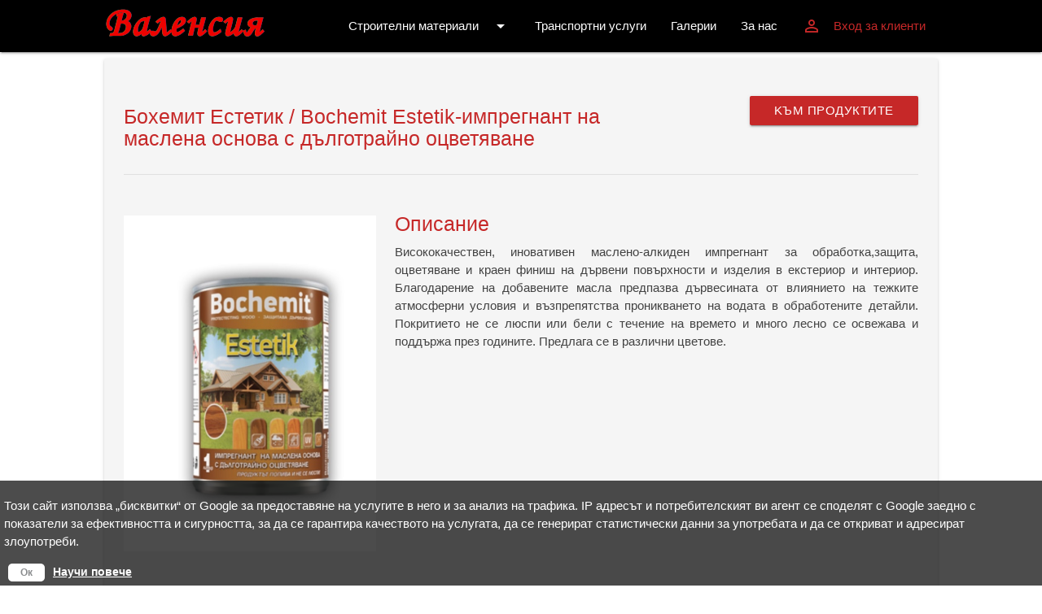

--- FILE ---
content_type: text/html; charset=utf-8
request_url: https://valensia.bg/Items/Details/1097
body_size: 13196
content:
<!DOCTYPE html>
<html>
<head>
    <meta charset="utf-8" />
    <meta name="viewport" content="width=device-width, initial-scale=1.0">
    <meta name="keywords" content="строителни материали, строителни материали Варна, строителна борса, строителни борси, борса за строителни материали, борси за строителни материали, склад за строителни материали, търговия строителни материали, керемиди Креатон, керемиди CREATON, строителни смеси, тухли, керемиди, топлоизолация, хидроизолация, лепило за плочки, шпакловки, мазилки, гипсокартон, стиропор, фибран, минерална вата, каменна вата, инструменти, крепежи, Варна" />
    <meta name="description" content="Валенсия - строителната борса на град Варна, строителни материали Варна" />
    <meta property="og:locale" content="bg_BG" />
    <meta property="og:type" content="website" />
    <meta property="og:title" content="Строителна борса Валенсия ­ правилният строителен партньор" />
    <meta property="og:description" content="Едно обаждане на 052 500 618 или 0893 327 777 може да ви спести месеци строително­монтажна и довършителна работа. Доверете се на Строителна борса валенсия!" />
    <meta property="og:url" content="http://valensia.bg/" />
    <meta property="og:site_name" content="Валенсия - строителна борса" />

    <script>
        (function (i, s, o, g, r, a, m) {
            i['GoogleAnalyticsObject'] = r; i[r] = i[r] || function () {
                (i[r].q = i[r].q || []).push(arguments)
            }, i[r].l = 1 * new Date(); a = s.createElement(o),
            m = s.getElementsByTagName(o)[0]; a.async = 1; a.src = g; m.parentNode.insertBefore(a, m)
        })(window, document, 'script', 'https://www.google-analytics.com/analytics.js', 'ga');

        ga('create', 'UA-102782132-1', 'auto');
        ga('send', 'pageview');

    </script>

    <link rel="canonical" href="http://valensia.bg/" />
    
    <title>Строителна борса Валенсия - Бохемит Естетик / Bochemit Estetik-импрегнант на маслена основа с дълготрайно оцветяване</title>


    <link href="/Content/css?v=mPmByG2CU1YptTnPmUOqaH0UOOSaTdBbhmOGBwOrtNI1" rel="stylesheet"/>

    <link href="/Content/filtering?v=Xn-64aafrsRU3a8ScHUOGvkAwFwZmthjhucJUSRCAlA1" rel="stylesheet"/>

    <link href="/Content/lightGalleryCss?v=fo4ZuZjAU1T44wfjXKHiTFSI_WEPE0MVoJygq9LlzZY1" rel="stylesheet"/>

    <link href="/Content/cookieNotificationStyle?v=sqQYJ0spEL-ihT5y6FbSBV6RVc9di4hkKyrFHnjxjjE1" rel="stylesheet"/>

    <script src="/bundles/modernizr?v=wBEWDufH_8Md-Pbioxomt90vm6tJN2Pyy9u9zHtWsPo1"></script>

    <script src="/bundles/jquery?v=FVs3ACwOLIVInrAl5sdzR2jrCDmVOWFbZMY6g6Q0ulE1"></script>

    <script src="/bundles/materialize?v=oRcqMOMuOjm9-wJcyymHLJOjSZiqgEE0DzPQQszRbmw1"></script>

    <script src="/bundles/cookieNotificationScript?v=J4ar3uBPqwQk2xdvlDei-0Nh3eyMYfdO_yRRzt6KnJE1"></script>


    
</head>
<body>
    <header>
        <div class="navbar">
            <ul id="categories-dropdown" class="dropdown-content">
                            <li class="center"><a class="grey-text text-darken-1 text-center" href="/Items/All/1">Инертни Материали</a></li>
                            <li class="divider"></li>
                            <li class="center"><a class="grey-text text-darken-1 text-center" href="/Items/All/2">Груб Строеж</a></li>
                            <li class="divider"></li>
                            <li class="center"><a class="grey-text text-darken-1 text-center" href="/Items/All/3">Довършителни работи</a></li>
                            <li class="divider"></li>
                            <li class="center"><a class="grey-text text-darken-1 text-center" href="/Items/All/4">Други</a></li>
                            <li class="divider"></li>
            </ul>


            <nav class="black grey-text text-darken-3">
                <div class="container">
                    <div class="nav-wrapper">
                        <a class="brand-logo" href='/'><img src="/Media/valensia/Valensia-logo.png" /></a>
                        <ul id="nav-mobile" class="right hide-on-med-and-down" >
                            <li><a class="dropdown-button white-text text-darken-3" href="#" data-activates="categories-dropdown">Строителни материали<i class="material-icons right">arrow_drop_down</i></a></li>
                            <li><a class="white-text text-darken-3" href="/Items/All/5">Транспортни услуги</a></li>
                            <li><a class="white-text text-darken-3" href="/Galleries/All">Галерии</a></li>
                            <li><a class="white-text text-darken-3" href="/AboutUs">За нас</a></li>
                                <li><a href="/Customers/Dashboard" class="red-text text-darken-3"><i class="material-icons left">perm_identity</i>Вход за клиенти</a></li>


                        </ul>
                        
                    </div>
                </div>
            </nav>
        </div>
    </header>
    <main>
        <div class="has-container">
            

<script>
    window.sessionStorage.setItem('currentSubCatId', 20);
</script>

<script type="application/ld+json">
    {"@context":"http://schema.org","@type":"Product","description":"Висококачествен, иновативен маслено-алкиден импрегнант за обработка,защита, оцветяване и краен финиш на дървени повърхности и изделия в екстериор и интериор. Благодарение на добавените масла предпазва дървесината от влиянието на тежките атмосферни  условия и възпрепятства проникването на водата в обработените детайли. Покритието не се люспи или бели с течение на времето и много лесно се освежава и поддържа през годините. Предлага се в различни цветове.","name":"Бохемит Естетик / Bochemit Estetik-импрегнант на маслена основа с дълготрайно оцветяване","url":"http://valensia.bg/Items/Details/1097","image":"http://valensia.bg/Media/Products/7d73ae2d-b0c3-41d1-80c3-36521997daf9.jpg"}
</script>

<div class="container">
    <div class="card-panel grey lighten-4">
        <br />
        <div class="row">
            <div class="col m8">
                <h5>Бохемит Естетик / Bochemit Estetik-импрегнант на маслена основа с дълготрайно оцветяване</h5>
            </div>
            <div class="col m4 right-align">
                <a href='/Items/All/4' class="waves-effect red darken-3 btn">Kъм продуктите</a>
            </div>
        </div>
        <div class="row">
            <div class="col m12">
                <div class="divider"></div>
            </div>
        </div>
        <div class="row">
            <div class="input-field col m4 s12">
                <div class="row">
                    <div class="input-field col m12 s12">
                            <img class="materialboxed responsive-img" id="titleImage" src="/Media/Products/7d73ae2d-b0c3-41d1-80c3-36521997daf9.jpg" alt="Бохемит Естетик / Bochemit Estetik-импрегнант на маслена основа с дълготрайно оцветяване">
                    </div>
                </div>
                <div class="row">
                    <div class="input-field col m12 s12">
                    </div>
                </div>
                <div class="row">
                    <div class="input-field col m12 s12">
                    </div>
                </div>
            </div>
            <div class="input-field col m8 s12">
                <div class="row">
                    <div class="col m12 s12" id="descriptionContainer">
                        <h5 class="red-text text-darken-3">Описание</h5>
                        Висококачествен, иновативен маслено-алкиден импрегнант за обработка,защита, оцветяване и краен финиш на дървени повърхности и изделия в екстериор и интериор. Благодарение на добавените масла предпазва дървесината от влиянието на тежките атмосферни  условия и възпрепятства проникването на водата в обработените детайли. Покритието не се люспи или бели с течение на времето и много лесно се освежава и поддържа през годините. Предлага се в различни цветове.
                    </div>
                </div>
                <div class="row">
                    <div class="col m12 s12">
                    </div>
                </div>
                <div class="row">
                    <div class="col m12 s12">
                    </div>
                </div>
            </div>
        </div>
    </div>
</div>
<script>
    $(document).ready(function(){
        $('#categories-dropdown > li > a').on('click', function(){
            window.sessionStorage.removeItem('currentSubCatId');
        })
    })
</script>
            <div id="cookie-notification" style="display:none;">
                <div class="wrapper">
                    <div class="cookie-text">
                        <div class="text">
                            <p>Този сайт използва „бисквитки“ от Google за предоставяне на услугите в него и за анализ на трафика. IP адресът и потребителският ви агент се споделят с Google заедно с показатели за ефективността и сигурността, за да се гарантира качеството на услугата, да се генерират статистически данни за употребата и да се откриват и адресират злоупотреби.</p>
                            <div>
                                <a class="agree-btn" href="javascript:;" title="">Ок</a><a class="read-more-btn" href="https://policies.google.com/technologies/cookies?hl=bg" title="" target="_blank">Научи повече</a>
                            </div>
                        </div>
                    </div>
                </div>
            </div>
        </div>
    </main>
    <footer class="page-footer grey lighten-3">
        <div class="center">
            <div class="divider"></div>
            <a class="zoomable" grey-text text-darken-3 href="https://www.facebook.com/stroitelna.borsa.valensia/" target="_blank">
                <img src="/Media/valensia/social/facebook-box.png" />
            </a> &nbsp; &nbsp;
            <a class="zoomable" grey-text text-darken-3 href="https://plus.google.com/u/1/104985074444234612134/about/" target="_blank">
                <img src="/Media/valensia/social/google-plus.png" />
            </a> &nbsp; &nbsp;
        </div>
        <div class="footer-copyright black lighten-2">
            <div class="container white-text text-darken-3">
                <a class="red-text text-red lighten-1">&copy;Строителна борса Валенсия</a> - Всички права запазени 2026
                <a class="white-text text-darken-3 right" href="http://www.data-studio.net" target="_blank">Уеб сайт от <strong class="white-text text-darken-4">Дейта Студио</strong></a>
            </div>
        </div>
    </footer>
    
    <script src="/bundles/mixitup?v=5cgLumZOma_LxL0c8gpLRVfc8Rktw9W3MOSQiB4L1KM1"></script>

    <script src="/bundles/mixitupInit?v=fmAselsj__x_gy1zWR3ycQbbJlvZZ4swlJx1XpL-w081"></script>

    <script src="/bundles/lightGalleryJs?v=gm59eRQsVw6Ut-xMR9Np8Dtl7uYiKO9HDeAXK-ki14k1"></script>

    

</body>
</html>


--- FILE ---
content_type: text/css; charset=utf-8
request_url: https://valensia.bg/Content/filtering?v=Xn-64aafrsRU3a8ScHUOGvkAwFwZmthjhucJUSRCAlA1
body_size: 2120
content:
.container{max-width:100%;width:80%!important;position:relative;margin:0 auto;-webkit-transition:all 1s ease;-moz-transition:all 1s ease;-o-transition:all 1s ease;transition:all 1s ease}#descriptionContainer{text-align:justify}textarea{text-align:justify!important}#filters{margin:1%;padding:0;list-style:none}#filters li{float:left}#filters li span{display:block;padding:5px 20px;text-decoration:none;color:#666;cursor:pointer}#filters li span.active{background:#d80322;color:#fff}#portfoliolist .portfolio{-webkit-box-sizing:border-box;-moz-box-sizing:border-box;-o-box-sizing:border-box;width:23%;height:28vh;margin:1%;display:none;float:left;overflow:hidden;object-fit:cover}.portfolio-wrapper{overflow:hidden;position:relative!important;background:#666;cursor:pointer;height:24vh}.portfolio img{height:100%;position:relative;top:0;object-fit:cover;width:100%;-webkit-transition:all 600ms cubic-bezier(.645,.045,.355,1);transition:all 600ms cubic-bezier(.645,.045,.355,1)}.portfolio .label{position:absolute;width:100%;height:50px;bottom:0;-webkit-transition:all 300ms cubic-bezier(.645,.045,.355,1);transition:all 300ms cubic-bezier(.645,.045,.355,1)}.portfolio .label-bg{background:#d80322;width:100%;height:100%;position:absolute;top:0;left:0}.portfolio .label-text{color:#fff;position:relative;z-index:500;padding:5px 8px}.portfolio .text-category{display:block;font-size:9px}.portfolio:hover .label{bottom:0}.portfolio:hover img{top:0}@media only screen and (min-width:768px)and (max-width:959px){.container{width:768px}}@media only screen and (max-width:767px){.container{width:95%}#portfoliolist .portfolio{width:48%;margin:1%}#ads{display:none}}@media only screen and (min-width:480px)and (max-width:767px){.container{width:70%}#ads{display:none}}.container:after{content:"\20";display:block;height:0;clear:both;visibility:hidden}.clearfix:before,.clearfix:after,.row:before,.row:after{content:'\20';display:block;overflow:hidden;visibility:hidden;width:0;height:0}.row:after,.clearfix:after{clear:both}.row,.clearfix{zoom:1}.clear{clear:both;display:block;overflow:hidden;visibility:hidden;width:0;height:0}

--- FILE ---
content_type: text/css; charset=utf-8
request_url: https://valensia.bg/Content/cookieNotificationStyle?v=sqQYJ0spEL-ihT5y6FbSBV6RVc9di4hkKyrFHnjxjjE1
body_size: 771
content:
#cookie-notification{position:fixed;bottom:0;z-index:99999;left:0;background:rgba(0,0,0,.7);width:100%;border-radius:0;margin:0;padding:0;color:#fff;min-height:30px}#cookie-notification>div{max-width:1300px;width:100%;padding:5px 5px;margin:0 auto 0 auto;background-color:transparent;min-height:auto;overflow:auto;position:relative}.agree-btn{font-weight:bold!important;display:inline-block;padding-left:15px;padding-right:15px;padding-top:3px;padding-bottom:3px;line-height:28px;margin-top:20px;background-color:#fff;border-radius:5px;font-size:14px;color:#8a8c8e;font-weight:bold;margin:0 5px;width:auto;font-size:12px;position:relative;text-align:center;line-height:16px}.read-more-btn{font-weight:bold;color:#fff;text-decoration:underline;margin:0 5px;font-size:14px}

--- FILE ---
content_type: text/javascript; charset=utf-8
request_url: https://valensia.bg/bundles/mixitupInit?v=fmAselsj__x_gy1zWR3ycQbbJlvZZ4swlJx1XpL-w081
body_size: 234
content:
$(document).ready(function(){var n=window.sessionStorage.getItem("currentSubCatId");$(function(){var t={init:function(){$("#portfoliolist").mixItUp({selectors:{target:".portfolio",filter:".filter"},load:{filter:"."+n}})}};t.init()})})

--- FILE ---
content_type: text/javascript; charset=utf-8
request_url: https://valensia.bg/bundles/cookieNotificationScript?v=J4ar3uBPqwQk2xdvlDei-0Nh3eyMYfdO_yRRzt6KnJE1
body_size: 669
content:
$(document).ready(function(){function n(){var n=i("cookie_agreement");n!="1"&&$("#cookie-notification").css("display","block")}function t(n,t,i){var r=new Date,u;r.setTime(r.getTime()+i*864e5);u="expires="+r.toUTCString();document.cookie=n+"="+t+"; "+u+"; path=/"}function i(n){for(var r=n+"=",u=document.cookie.split(";"),t,i=0;i<u.length;i++){for(t=u[i];t.charAt(0)==" ";)t=t.substring(1);if(t.indexOf(r)==0)return t.substring(r.length,t.length)}return""}$(function(){n()});$("#cookie-notification a.agree-btn").on("click",function(){$("#cookie-notification").slideToggle();setTimeout(function(){$("#cookie-notification").remove()},1e3);t("cookie_agreement",1,30)})})

--- FILE ---
content_type: text/javascript; charset=utf-8
request_url: https://valensia.bg/bundles/mixitup?v=5cgLumZOma_LxL0c8gpLRVfc8Rktw9W3MOSQiB4L1KM1
body_size: 28310
content:
!function(n,t){"use strict";n.MixItUp=function(){var t=this;t._execAction("_constructor",0);n.extend(t,{selectors:{target:".mix",filter:".filter",sort:".sort"},animation:{enable:!0,effects:"fade scale",duration:600,easing:"ease",perspectiveDistance:"3000",perspectiveOrigin:"50% 50%",queue:!0,queueLimit:1,animateChangeLayout:!1,animateResizeContainer:!0,animateResizeTargets:!1,staggerSequence:!1,reverseOut:!1},callbacks:{onMixLoad:!1,onMixStart:!1,onMixBusy:!1,onMixEnd:!1,onMixFail:!1,_user:!1},controls:{enable:!0,live:!1,toggleFilterButtons:!1,toggleLogic:"or",activeClass:"active"},layout:{display:"inline-block",containerClass:"",containerClassFail:"fail"},load:{filter:"all",sort:!1},_$body:null,_$container:null,_$targets:null,_$parent:null,_$sortButtons:null,_$filterButtons:null,_suckMode:!1,_mixing:!1,_sorting:!1,_clicking:!1,_loading:!0,_changingLayout:!1,_changingClass:!1,_changingDisplay:!1,_origOrder:[],_startOrder:[],_newOrder:[],_activeFilter:null,_toggleArray:[],_toggleString:"",_activeSort:"default:asc",_newSort:null,_startHeight:null,_newHeight:null,_incPadding:!0,_newDisplay:null,_newClass:null,_targetsBound:0,_targetsDone:0,_queue:[],_$show:n(),_$hide:n()});t._execAction("_constructor",1)};n.MixItUp.prototype={constructor:n.MixItUp,_instances:{},_handled:{_filter:{},_sort:{}},_bound:{_filter:{},_sort:{}},_actions:{},_filters:{},extend:function(t){for(var i in t)n.MixItUp.prototype[i]=t[i]},addAction:function(t,i,r,u){n.MixItUp.prototype._addHook("_actions",t,i,r,u)},addFilter:function(t,i,r,u){n.MixItUp.prototype._addHook("_filters",t,i,r,u)},_addHook:function(t,i,r,u,f){var o=n.MixItUp.prototype[t],e={};f=1===f||"post"===f?"post":"pre";e[i]={};e[i][f]={};e[i][f][r]=u;n.extend(!0,o,e)},_init:function(t,i){var r=this,u;if(r._execAction("_init",0,arguments),i&&n.extend(!0,r,i),r._$body=n("body"),r._domNode=t,r._$container=n(t),r._$container.addClass(r.layout.containerClass),r._id=t.id,r._platformDetect(),r._brake=r._getPrefixedCSS("transition","none"),r._refresh(!0),r._$parent=r._$targets.parent().length?r._$targets.parent():r._$container,r.load.sort&&(r._newSort=r._parseSort(r.load.sort),r._newSortString=r.load.sort,r._activeSort=r.load.sort,r._sort(),r._printSort()),r._activeFilter="all"===r.load.filter?r.selectors.target:"none"===r.load.filter?"":r.load.filter,r.controls.enable&&r._bindHandlers(),r.controls.toggleFilterButtons)for(r._buildToggleArray(),u=0;u<r._toggleArray.length;u++)r._updateControls({filter:r._toggleArray[u],sort:r._activeSort},!0);else r.controls.enable&&r._updateControls({filter:r._activeFilter,sort:r._activeSort});r._filter();r._init=!0;r._$container.data("mixItUp",r);r._execAction("_init",1,arguments);r._buildState();r._$targets.css(r._brake);r._goMix(r.animation.enable)},_platformDetect:function(){var n=this,i=["Webkit","Moz","O","ms"],u=["webkit","moz"],f=window.navigator.appVersion.match(/Chrome\/(\d+)\./)||!1,o="undefined"!=typeof InstallTrigger,s=function(n){for(var t=0;t<i.length;t++)if(i[t]+"Transition"in n.style)return{prefix:"-"+i[t].toLowerCase()+"-",vendor:i[t]};return"transition"in n.style?"":!1},e=s(n._domNode),r;for(n._execAction("_platformDetect",0),n._chrome=f?parseInt(f[1],10):!1,n._ff=o?parseInt(window.navigator.userAgent.match(/rv:([^)]+)\)/)[1]):!1,n._prefix=e.prefix,n._vendor=e.vendor,n._suckMode=window.atob&&n._prefix?!1:!0,n._suckMode&&(n.animation.enable=!1),n._ff&&n._ff<=4&&(n.animation.enable=!1),r=0;r<u.length&&!window.requestAnimationFrame;r++)window.requestAnimationFrame=window[u[r]+"RequestAnimationFrame"];"function"!=typeof Object.getPrototypeOf&&(Object.getPrototypeOf="object"==typeof"test".__proto__?function(n){return n.__proto__}:function(n){return n.constructor.prototype});n._domNode.nextElementSibling===t&&Object.defineProperty(Element.prototype,"nextElementSibling",{get:function(){for(var n=this.nextSibling;n;){if(1===n.nodeType)return n;n=n.nextSibling}return null}});n._execAction("_platformDetect",1)},_refresh:function(n,i){var r=this,e,h,f,u;for(r._execAction("_refresh",0,arguments),r._$targets=r._$container.find(r.selectors.target),f=0;f<r._$targets.length;f++){if(u=r._$targets[f],u.dataset===t||i)for(u.dataset={},e=0;e<u.attributes.length;e++){var s=u.attributes[e],o=s.name,c=s.value;o.indexOf("data-")>-1&&(h=r._helpers._camelCase(o.substring(5,o.length)),u.dataset[h]=c)}u.mixParent===t&&(u.mixParent=r._id)}if(r._$targets.length&&n||!r._origOrder.length&&r._$targets.length)for(r._origOrder=[],f=0;f<r._$targets.length;f++)u=r._$targets[f],r._origOrder.push(u);r._execAction("_refresh",1,arguments)},_bindHandlers:function(){var i=this,r=n.MixItUp.prototype._bound._filter,u=n.MixItUp.prototype._bound._sort;i._execAction("_bindHandlers",0);i.controls.live?i._$body.on("click.mixItUp."+i._id,i.selectors.sort,function(){i._processClick(n(this),"sort")}).on("click.mixItUp."+i._id,i.selectors.filter,function(){i._processClick(n(this),"filter")}):(i._$sortButtons=n(i.selectors.sort),i._$filterButtons=n(i.selectors.filter),i._$sortButtons.on("click.mixItUp."+i._id,function(){i._processClick(n(this),"sort")}),i._$filterButtons.on("click.mixItUp."+i._id,function(){i._processClick(n(this),"filter")}));r[i.selectors.filter]=r[i.selectors.filter]===t?1:r[i.selectors.filter]+1;u[i.selectors.sort]=u[i.selectors.sort]===t?1:u[i.selectors.sort]+1;i._execAction("_bindHandlers",1)},_processClick:function(i,r){var u=this,f=function(i,r,f){var e=n.MixItUp.prototype;e._handled["_"+r][u.selectors[r]]=e._handled["_"+r][u.selectors[r]]===t?1:e._handled["_"+r][u.selectors[r]]+1;e._handled["_"+r][u.selectors[r]]===e._bound["_"+r][u.selectors[r]]&&(i[(f?"remove":"add")+"Class"](u.controls.activeClass),delete e._handled["_"+r][u.selectors[r]])},o,s,e,h;(u._execAction("_processClick",0,arguments),!u._mixing||u.animation.queue&&u._queue.length<u.animation.queueLimit)?((u._clicking=!0,"sort"===r)&&(o=i.attr("data-sort"),(!i.hasClass(u.controls.activeClass)||o.indexOf("random")>-1)&&(n(u.selectors.sort).removeClass(u.controls.activeClass),f(i,r),u.sort(o))),"filter"===r&&(e=i.attr("data-filter"),h="or"===u.controls.toggleLogic?",":"",u.controls.toggleFilterButtons?(u._buildToggleArray(),i.hasClass(u.controls.activeClass)?(f(i,r,!0),s=u._toggleArray.indexOf(e),u._toggleArray.splice(s,1)):(f(i,r),u._toggleArray.push(e)),u._toggleArray=n.grep(u._toggleArray,function(n){return n}),u._toggleString=u._toggleArray.join(h),u.filter(u._toggleString)):i.hasClass(u.controls.activeClass)||(n(u.selectors.filter).removeClass(u.controls.activeClass),f(i,r),u.filter(e))),u._execAction("_processClick",1,arguments)):("function"==typeof u.callbacks.onMixBusy&&u.callbacks.onMixBusy.call(u._domNode,u._state,u),u._execAction("_processClickBusy",1,arguments))},_buildToggleArray:function(){var n=this,i=n._activeFilter.replace(/\s/g,""),r,t;if(n._execAction("_buildToggleArray",0,arguments),"or"===n.controls.toggleLogic)n._toggleArray=i.split(",");else for(n._toggleArray=i.split("."),n._toggleArray[0]||n._toggleArray.shift(),t=0;r=n._toggleArray[t];t++)n._toggleArray[t]="."+r;n._execAction("_buildToggleArray",1,arguments)},_updateControls:function(i,r){var u=this,f={filter:i.filter,sort:i.sort},h=function(n,t){try{r&&"filter"===e&&"none"!==f.filter&&""!==f.filter?n.filter(t).addClass(u.controls.activeClass):n.removeClass(u.controls.activeClass).filter(t).addClass(u.controls.activeClass)}catch(i){}},e="filter",o=null,s;for(u._execAction("_updateControls",0,arguments),i.filter===t&&(f.filter=u._activeFilter),i.sort===t&&(f.sort=u._activeSort),f.filter===u.selectors.target&&(f.filter="all"),s=0;2>s;s++)o=u.controls.live?n(u.selectors[e]):u["_$"+e+"Buttons"],o&&h(o,"[data-"+e+'="'+f[e]+'"]'),e="sort";u._execAction("_updateControls",1,arguments)},_filter:function(){var t=this,i,r;for(t._execAction("_filter",0),i=0;i<t._$targets.length;i++)r=n(t._$targets[i]),r.is(t._activeFilter)?t._$show=t._$show.add(r):t._$hide=t._$hide.add(r);t._execAction("_filter",1)},_sort:function(){var n=this,r=function(n){for(var r,f,t=n.slice(),u=t.length,i=u;i--;)r=parseInt(Math.random()*u),f=t[i],t[i]=t[r],t[r]=f;return t},t,i;for(n._execAction("_sort",0),n._startOrder=[],t=0;t<n._$targets.length;t++)i=n._$targets[t],n._startOrder.push(i);switch(n._newSort[0].sortBy){case"default":n._newOrder=n._origOrder;break;case"random":n._newOrder=r(n._startOrder);break;case"custom":n._newOrder=n._newSort[0].order;break;default:n._newOrder=n._startOrder.concat().sort(function(t,i){return n._compare(t,i)})}n._execAction("_sort",1)},_compare:function(n,t,i){i=i?i:0;var u=this,o=u._newSort[i].order,r=function(n){return n.dataset[u._newSort[i].sortBy]||0},f=isNaN(1*r(n))?r(n).toLowerCase():1*r(n),e=isNaN(1*r(t))?r(t).toLowerCase():1*r(t);return e>f?"asc"===o?-1:1:f>e?"asc"===o?1:-1:f===e&&u._newSort.length>i+1?u._compare(n,t,i+1):0},_printSort:function(n){var t=this,s=n?t._startOrder:t._newOrder,u=t._$parent[0].querySelectorAll(t.selectors.target),h=u.length?u[u.length-1].nextElementSibling:null,r=document.createDocumentFragment(),f,e,i,o,c;for(t._execAction("_printSort",0,arguments),i=0;i<u.length;i++)f=u[i],e=f.nextSibling,"absolute"!==f.style.position&&(e&&"#text"===e.nodeName&&t._$parent[0].removeChild(e),t._$parent[0].removeChild(f));for(i=0;i<s.length;i++)o=s[i],"default"!==t._newSort[0].sortBy||"desc"!==t._newSort[0].order||n?(r.appendChild(o),r.appendChild(document.createTextNode(" "))):(c=r.firstChild,r.insertBefore(o,c),r.insertBefore(document.createTextNode(" "),o));h?t._$parent[0].insertBefore(r,h):t._$parent[0].appendChild(r);t._execAction("_printSort",1,arguments)},_parseSort:function(n){for(var u,i,f=this,r="string"==typeof n?n.split(" "):[n],e=[],t=0;t<r.length;t++)if(u="string"==typeof n?r[t].split(":"):["custom",r[t]],i={sortBy:f._helpers._camelCase(u[0]),order:u[1]||"asc"},e.push(i),"default"===i.sortBy||"random"===i.sortBy)break;return f._execFilter("_parseSort",e,arguments)},_parseEffects:function(){var n=this,i={opacity:"",transformIn:"",transformOut:"",filter:""},t=function(t,i){var r;if(n.animation.effects.indexOf(t)>-1){if(i&&(r=n.animation.effects.indexOf(t+"("),r>-1)){var u=n.animation.effects.substring(r),f=/\(([^)]+)\)/.exec(u),e=f[1];return{val:e}}return!0}return!1},u=function(n,t){return t?"-"===n.charAt(0)?n.substr(1,n.length):"-"+n:n},r=function(n,r){for(var e=[["scale",".01"],["translateX","20px"],["translateY","20px"],["translateZ","20px"],["rotateX","90deg"],["rotateY","90deg"],["rotateZ","180deg"]],f=0;f<e.length;f++){var o=e[f][0],s=e[f][1],h=r&&"scale"!==o;i[n]+=t(o)?o+"("+u(t(o,!0).val||s,h)+") ":""}};return i.opacity=t("fade")?t("fade",!0).val||"0":"1",r("transformIn"),n.animation.reverseOut?r("transformOut",!0):i.transformOut=i.transformIn,i.transition={},i.transition=n._getPrefixedCSS("transition","all "+n.animation.duration+"ms "+n.animation.easing+", opacity "+n.animation.duration+"ms linear"),n.animation.stagger=t("stagger")?!0:!1,n.animation.staggerDuration=parseInt(t("stagger")&&t("stagger",!0).val?t("stagger",!0).val:100),n._execFilter("_parseEffects",i)},_buildState:function(n){var t=this,i={};return t._execAction("_buildState",0),i={activeFilter:""===t._activeFilter?"none":t._activeFilter,activeSort:n&&t._newSortString?t._newSortString:t._activeSort,fail:!t._$show.length&&""!==t._activeFilter,$targets:t._$targets,$show:t._$show,$hide:t._$hide,totalTargets:t._$targets.length,totalShow:t._$show.length,totalHide:t._$hide.length,display:n&&t._newDisplay?t._newDisplay:t.layout.display},n?t._execFilter("_buildState",i):(t._state=i,void t._execAction("_buildState",1))},_goMix:function(n){var t=this,i=function(){t._chrome&&31===t._chrome&&e(t._$parent[0]);t._setInter();f()},f=function(){var n=window.pageYOffset,i=window.pageXOffset;document.documentElement.scrollHeight;t._getInterMixData();t._setFinal();t._getFinalMixData();window.pageYOffset!==n&&window.scrollTo(i,n);t._prepTargets();window.requestAnimationFrame?requestAnimationFrame(r):setTimeout(function(){r()},20)},r=function(){t._animateTargets();0===t._targetsBound&&t._cleanUp()},e=function(n){var t=n.parentElement,i=document.createElement("div"),r=document.createDocumentFragment();t.insertBefore(i,n);r.appendChild(n);t.replaceChild(n,i)},u=t._buildState(!0);t._execAction("_goMix",0,arguments);!t.animation.duration&&(n=!1);t._mixing=!0;t._$container.removeClass(t.layout.containerClassFail);"function"==typeof t.callbacks.onMixStart&&t.callbacks.onMixStart.call(t._domNode,t._state,u,t);t._$container.trigger("mixStart",[t._state,u,t]);t._getOrigMixData();n&&!t._suckMode?window.requestAnimationFrame?requestAnimationFrame(i):i():t._cleanUp();t._execAction("_goMix",1,arguments)},_getTargetData:function(n,t){var i,r=this;n.dataset[t+"PosX"]=n.offsetLeft;n.dataset[t+"PosY"]=n.offsetTop;r.animation.animateResizeTargets&&(i=r._suckMode?{marginBottom:"",marginRight:""}:window.getComputedStyle(n),n.dataset[t+"MarginBottom"]=parseInt(i.marginBottom),n.dataset[t+"MarginRight"]=parseInt(i.marginRight),n.dataset[t+"Width"]=n.offsetWidth,n.dataset[t+"Height"]=n.offsetHeight)},_getOrigMixData:function(){var n=this,i=n._suckMode?{boxSizing:""}:window.getComputedStyle(n._$parent[0]),u=i.boxSizing||i[n._vendor+"BoxSizing"],t,r;for(n._incPadding="border-box"===u,n._execAction("_getOrigMixData",0),!n._suckMode&&(n.effects=n._parseEffects()),n._$toHide=n._$hide.filter(":visible"),n._$toShow=n._$show.filter(":hidden"),n._$pre=n._$targets.filter(":visible"),n._startHeight=n._incPadding?n._$parent.outerHeight():n._$parent.height(),t=0;t<n._$pre.length;t++)r=n._$pre[t],n._getTargetData(r,"orig");n._execAction("_getOrigMixData",1)},_setInter:function(){var n=this;n._execAction("_setInter",0);n._changingLayout&&n.animation.animateChangeLayout?(n._$toShow.css("display",n._newDisplay),n._changingClass&&n._$container.removeClass(n.layout.containerClass).addClass(n._newClass)):n._$toShow.css("display",n.layout.display);n._execAction("_setInter",1)},_getInterMixData:function(){var t=this,n,i;for(t._execAction("_getInterMixData",0),n=0;n<t._$toShow.length;n++)i=t._$toShow[n],t._getTargetData(i,"inter");for(n=0;n<t._$pre.length;n++)i=t._$pre[n],t._getTargetData(i,"inter");t._execAction("_getInterMixData",1)},_setFinal:function(){var n=this;n._execAction("_setFinal",0);n._sorting&&n._printSort();n._$toHide.removeStyle("display");n._changingLayout&&n.animation.animateChangeLayout&&n._$pre.css("display",n._newDisplay);n._execAction("_setFinal",1)},_getFinalMixData:function(){var n=this,t,i;for(n._execAction("_getFinalMixData",0),t=0;t<n._$toShow.length;t++)i=n._$toShow[t],n._getTargetData(i,"final");for(t=0;t<n._$pre.length;t++)i=n._$pre[t],n._getTargetData(i,"final");n._newHeight=n._incPadding?n._$parent.outerHeight():n._$parent.height();n._sorting&&n._printSort(!0);n._$toShow.removeStyle("display");n._$pre.css("display",n.layout.display);n._changingClass&&n.animation.animateChangeLayout&&n._$container.removeClass(n._newClass).addClass(n.layout.containerClass);n._execAction("_getFinalMixData",1)},_prepTargets:function(){var i=this,f={_in:i._getPrefixedCSS("transform",i.effects.transformIn),_out:i._getPrefixedCSS("transform",i.effects.transformOut)},t,u,r;for(i._execAction("_prepTargets",0),i.animation.animateResizeContainer&&i._$parent.css("height",i._startHeight+"px"),r=0;r<i._$toShow.length;r++)t=i._$toShow[r],u=n(t),t.style.opacity=i.effects.opacity,t.style.display=i._changingLayout&&i.animation.animateChangeLayout?i._newDisplay:i.layout.display,u.css(f._in),i.animation.animateResizeTargets&&(t.style.width=t.dataset.finalWidth+"px",t.style.height=t.dataset.finalHeight+"px",t.style.marginRight=-(t.dataset.finalWidth-t.dataset.interWidth)+1*t.dataset.finalMarginRight+"px",t.style.marginBottom=-(t.dataset.finalHeight-t.dataset.interHeight)+1*t.dataset.finalMarginBottom+"px");for(r=0;r<i._$pre.length;r++){var t=i._$pre[r],u=n(t),e={x:t.dataset.origPosX-t.dataset.interPosX,y:t.dataset.origPosY-t.dataset.interPosY},f=i._getPrefixedCSS("transform","translate("+e.x+"px,"+e.y+"px)");u.css(f);i.animation.animateResizeTargets&&(t.style.width=t.dataset.origWidth+"px",t.style.height=t.dataset.origHeight+"px",t.dataset.origWidth-t.dataset.finalWidth&&(t.style.marginRight=-(t.dataset.origWidth-t.dataset.interWidth)+1*t.dataset.origMarginRight+"px"),t.dataset.origHeight-t.dataset.finalHeight&&(t.style.marginBottom=-(t.dataset.origHeight-t.dataset.interHeight)+1*t.dataset.origMarginBottom+"px"))}i._execAction("_prepTargets",1)},_animateTargets:function(){var t=this,e,r,u;for(t._execAction("_animateTargets",0),t._targetsDone=0,t._targetsBound=0,t._$parent.css(t._getPrefixedCSS("perspective",t.animation.perspectiveDistance+"px")).css(t._getPrefixedCSS("perspective-origin",t.animation.perspectiveOrigin)),t.animation.animateResizeContainer&&t._$parent.css(t._getPrefixedCSS("transition","height "+t.animation.duration+"ms ease")).css("height",t._newHeight+"px"),r=0;r<t._$toShow.length;r++){var i=t._$toShow[r],f=n(i),s={x:i.dataset.finalPosX-i.dataset.interPosX,y:i.dataset.finalPosY-i.dataset.interPosY},h=t._getDelay(r),o={};for(i.style.opacity="",e=0;2>e;e++)u=0===e?u=t._prefix:"",t._ff&&t._ff<=20&&(o[u+"transition-property"]="all",o[u+"transition-timing-function"]=t.animation.easing+"ms",o[u+"transition-duration"]=t.animation.duration+"ms"),o[u+"transition-delay"]=h+"ms",o[u+"transform"]="translate("+s.x+"px,"+s.y+"px)";(t.effects.transform||t.effects.opacity)&&t._bindTargetDone(f);t._ff&&t._ff<=20?f.css(o):f.css(t.effects.transition).css(o)}for(r=0;r<t._$pre.length;r++){var i=t._$pre[r],f=n(i),s={x:i.dataset.finalPosX-i.dataset.interPosX,y:i.dataset.finalPosY-i.dataset.interPosY},h=t._getDelay(r);(i.dataset.finalPosX!==i.dataset.origPosX||i.dataset.finalPosY!==i.dataset.origPosY)&&t._bindTargetDone(f);f.css(t._getPrefixedCSS("transition","all "+t.animation.duration+"ms "+t.animation.easing+" "+h+"ms"));f.css(t._getPrefixedCSS("transform","translate("+s.x+"px,"+s.y+"px)"));t.animation.animateResizeTargets&&(i.dataset.origWidth-i.dataset.finalWidth&&1*i.dataset.finalWidth&&(i.style.width=i.dataset.finalWidth+"px",i.style.marginRight=-(i.dataset.finalWidth-i.dataset.interWidth)+1*i.dataset.finalMarginRight+"px"),i.dataset.origHeight-i.dataset.finalHeight&&1*i.dataset.finalHeight&&(i.style.height=i.dataset.finalHeight+"px",i.style.marginBottom=-(i.dataset.finalHeight-i.dataset.interHeight)+1*i.dataset.finalMarginBottom+"px"))}for(t._changingClass&&t._$container.removeClass(t.layout.containerClass).addClass(t._newClass),r=0;r<t._$toHide.length;r++){for(var i=t._$toHide[r],f=n(i),h=t._getDelay(r),c={},e=0;2>e;e++)u=0===e?u=t._prefix:"",c[u+"transition-delay"]=h+"ms",c[u+"transform"]=t.effects.transformOut,c.opacity=t.effects.opacity;f.css(t.effects.transition).css(c);(t.effects.transform||t.effects.opacity)&&t._bindTargetDone(f)}t._execAction("_animateTargets",1)},_bindTargetDone:function(t){var i=this,r=t[0];i._execAction("_bindTargetDone",0,arguments);r.dataset.bound||(r.dataset.bound=!0,i._targetsBound++,t.on("webkitTransitionEnd.mixItUp transitionend.mixItUp",function(u){(u.originalEvent.propertyName.indexOf("transform")>-1||u.originalEvent.propertyName.indexOf("opacity")>-1)&&n(u.originalEvent.target).is(i.selectors.target)&&(t.off(".mixItUp"),r.dataset.bound="",i._targetDone())}));i._execAction("_bindTargetDone",1,arguments)},_targetDone:function(){var n=this;n._execAction("_targetDone",0);n._targetsDone++;n._targetsDone===n._targetsBound&&n._cleanUp();n._execAction("_targetDone",1)},_cleanUp:function(){var t=this,i=t.animation.animateResizeTargets?"transform opacity width height margin-bottom margin-right":"transform opacity",r=function(){t._$targets.removeStyle("transition",t._prefix)};t._execAction("_cleanUp",0);t._changingLayout?t._$show.css("display",t._newDisplay):t._$show.css("display",t.layout.display);t._$targets.css(t._brake);t._$targets.removeStyle(i,t._prefix).removeAttr("data-inter-pos-x data-inter-pos-y data-final-pos-x data-final-pos-y data-orig-pos-x data-orig-pos-y data-orig-height data-orig-width data-final-height data-final-width data-inter-width data-inter-height data-orig-margin-right data-orig-margin-bottom data-inter-margin-right data-inter-margin-bottom data-final-margin-right data-final-margin-bottom");t._$hide.removeStyle("display");t._$parent.removeStyle("height transition perspective-distance perspective perspective-origin-x perspective-origin-y perspective-origin perspectiveOrigin",t._prefix);t._sorting&&(t._printSort(),t._activeSort=t._newSortString,t._sorting=!1);t._changingLayout&&(t._changingDisplay&&(t.layout.display=t._newDisplay,t._changingDisplay=!1),t._changingClass&&(t._$parent.removeClass(t.layout.containerClass).addClass(t._newClass),t.layout.containerClass=t._newClass,t._changingClass=!1),t._changingLayout=!1);t._refresh();t._buildState();t._state.fail&&t._$container.addClass(t.layout.containerClassFail);t._$show=n();t._$hide=n();window.requestAnimationFrame&&requestAnimationFrame(r);t._mixing=!1;"function"==typeof t.callbacks._user&&t.callbacks._user.call(t._domNode,t._state,t);"function"==typeof t.callbacks.onMixEnd&&t.callbacks.onMixEnd.call(t._domNode,t._state,t);t._$container.trigger("mixEnd",[t._state,t]);t._state.fail&&("function"==typeof t.callbacks.onMixFail&&t.callbacks.onMixFail.call(t._domNode,t._state,t),t._$container.trigger("mixFail",[t._state,t]));t._loading&&("function"==typeof t.callbacks.onMixLoad&&t.callbacks.onMixLoad.call(t._domNode,t._state,t),t._$container.trigger("mixLoad",[t._state,t]));t._queue.length&&(t._execAction("_queue",0),t.multiMix(t._queue[0][0],t._queue[0][1],t._queue[0][2]),t._queue.splice(0,1));t._execAction("_cleanUp",1);t._loading=!1},_getPrefixedCSS:function(n,t,i){for(var f=this,e={},u="",r=-1,r=0;2>r;r++)u=0===r?f._prefix:"",e[u+n]=i?u+t:t;return f._execFilter("_getPrefixedCSS",e,arguments)},_getDelay:function(n){var t=this,i="function"==typeof t.animation.staggerSequence?t.animation.staggerSequence.call(t._domNode,n,t._state):n,r=t.animation.stagger?i*t.animation.staggerDuration:0;return t._execFilter("_getDelay",r,arguments)},_parseMultiMixArgs:function(n){for(var t,u=this,i={command:null,animate:u.animation.enable,callback:null},r=0;r<n.length;r++)t=n[r],null!==t&&("object"==typeof t||"string"==typeof t?i.command=t:"boolean"==typeof t?i.animate=t:"function"==typeof t&&(i.callback=t));return u._execFilter("_parseMultiMixArgs",i,arguments)},_parseInsertArgs:function(t){for(var i,u=this,r={index:0,$object:n(),multiMix:{filter:u._state.activeFilter},callback:null},f=0;f<t.length;f++)i=t[f],"number"==typeof i?r.index=i:"object"==typeof i&&i instanceof n?r.$object=i:"object"==typeof i&&u._helpers._isElement(i)?r.$object=n(i):"object"==typeof i&&null!==i?r.multiMix=i:"boolean"!=typeof i||i?"function"==typeof i&&(r.callback=i):r.multiMix=!1;return u._execFilter("_parseInsertArgs",r,arguments)},_execAction:function(n,t,i){var r=this,u=t?"post":"pre",f;if(!r._actions.isEmptyObject&&r._actions.hasOwnProperty(n))for(f in r._actions[n][u])r._actions[n][u][f].call(r,i)},_execFilter:function(n,t,i){var r=this,u;if(r._filters.isEmptyObject||!r._filters.hasOwnProperty(n))return t;for(u in r._filters[n])return r._filters[n][u].call(r,i)},_helpers:{_camelCase:function(n){return n.replace(/-([a-z])/g,function(n){return n[1].toUpperCase()})},_isElement:function(n){return window.HTMLElement?n instanceof HTMLElement:null!==n&&1===n.nodeType&&"string"===n.nodeName}},isMixing:function(){var n=this;return n._execFilter("isMixing",n._mixing)},filter:function(){var n=this,t=n._parseMultiMixArgs(arguments);n._clicking&&(n._toggleString="");n.multiMix({filter:t.command},t.animate,t.callback)},sort:function(){var t=this,n=t._parseMultiMixArgs(arguments);t.multiMix({sort:n.command},n.animate,n.callback)},changeLayout:function(){var t=this,n=t._parseMultiMixArgs(arguments);t.multiMix({changeLayout:n.command},n.animate,n.callback)},multiMix:function(){var n=this,i=n._parseMultiMixArgs(arguments);if(n._execAction("multiMix",0,arguments),n._mixing)n.animation.queue&&n._queue.length<n.animation.queueLimit?(n._queue.push(arguments),n.controls.enable&&!n._clicking&&n._updateControls(i.command),n._execAction("multiMixQueue",1,arguments)):("function"==typeof n.callbacks.onMixBusy&&n.callbacks.onMixBusy.call(n._domNode,n._state,n),n._$container.trigger("mixBusy",[n._state,n]),n._execAction("multiMixBusy",1,arguments));else{n.controls.enable&&!n._clicking&&(n.controls.toggleFilterButtons&&n._buildToggleArray(),n._updateControls(i.command,n.controls.toggleFilterButtons));n._queue.length<2&&(n._clicking=!1);delete n.callbacks._user;i.callback&&(n.callbacks._user=i.callback);var f=i.command.sort,r=i.command.filter,u=i.command.changeLayout;n._refresh();f&&(n._newSort=n._parseSort(f),n._newSortString=f,n._sorting=!0,n._sort());r!==t&&(r="all"===r?n.selectors.target:r,n._activeFilter=r);n._filter();u&&(n._newDisplay="string"==typeof u?u:u.display||n.layout.display,n._newClass=u.containerClass||"",(n._newDisplay!==n.layout.display||n._newClass!==n.layout.containerClass)&&(n._changingLayout=!0,n._changingClass=n._newClass!==n.layout.containerClass,n._changingDisplay=n._newDisplay!==n.layout.display));n._$targets.css(n._brake);n._goMix(i.animate^n.animation.enable?i.animate:n.animation.enable);n._execAction("multiMix",1,arguments)}},insert:function(){var n=this,t=n._parseInsertArgs(arguments),f="function"==typeof t.callback?t.callback:null,r=document.createDocumentFragment(),e=function(){return n._refresh(),n._$targets.length?t.index<n._$targets.length||!n._$targets.length?n._$targets[t.index]:n._$targets[n._$targets.length-1].nextElementSibling:n._$parent[0].children[0]}(),i,u;if(n._execAction("insert",0,arguments),t.$object){for(i=0;i<t.$object.length;i++)u=t.$object[i],r.appendChild(u),r.appendChild(document.createTextNode(" "));n._$parent[0].insertBefore(r,e)}n._execAction("insert",1,arguments);"object"==typeof t.multiMix&&n.multiMix(t.multiMix,f)},prepend:function(){var t=this,n=t._parseInsertArgs(arguments);t.insert(0,n.$object,n.multiMix,n.callback)},append:function(){var n=this,t=n._parseInsertArgs(arguments);n.insert(n._state.totalTargets,t.$object,t.multiMix,t.callback)},getOption:function(n){var i=this,r=function(n,i){for(var r=i.split("."),f=r.pop(),o=r.length,u=1,e=r[0]||i;(n=n[e])&&o>u;)e=r[u],u++;if(n!==t)return n[f]!==t?n[f]:n};return n?i._execFilter("getOption",r(i,n),arguments):i},setOptions:function(t){var i=this;i._execAction("setOptions",0,arguments);"object"==typeof t&&n.extend(!0,i,t);i._execAction("setOptions",1,arguments)},getState:function(){var n=this;return n._execFilter("getState",n._state,n)},forceRefresh:function(){var n=this;n._refresh(!1,!0)},destroy:function(t){var i=this,r=n.MixItUp.prototype._bound._filter,u=n.MixItUp.prototype._bound._sort,f,e;for(i._execAction("destroy",0,arguments),i._$body.add(n(i.selectors.sort)).add(n(i.selectors.filter)).off(".mixItUp"),f=0;f<i._$targets.length;f++)e=i._$targets[f],t&&(e.style.display=""),delete e.mixParent;i._execAction("destroy",1,arguments);r[i.selectors.filter]&&r[i.selectors.filter]>1?r[i.selectors.filter]--:1===r[i.selectors.filter]&&delete r[i.selectors.filter];u[i.selectors.sort]&&u[i.selectors.sort]>1?u[i.selectors.sort]--:1===u[i.selectors.sort]&&delete u[i.selectors.sort];delete n.MixItUp.prototype._instances[i._id]}};n.fn.mixItUp=function(){var u,i=arguments,r=[],f=function(t,i){var r=new n.MixItUp,u=function(){return("00000"+(16777216*Math.random()<<0).toString(16)).substr(-6).toUpperCase()};r._execAction("_instantiate",0,arguments);t.id=t.id?t.id:"MixItUp"+u();r._instances[t.id]||(r._instances[t.id]=r,r._init(t,i));r._execAction("_instantiate",1,arguments)};return u=this.each(function(){var u,e;i&&"string"==typeof i[0]?(u=n.MixItUp.prototype._instances[this.id],"isLoaded"===i[0]?r.push(u?!0:!1):(e=u[i[0]](i[1],i[2],i[3]),e!==t&&r.push(e))):f(this,i[0])}),r.length?r.length>1?r:r[0]:u};n.fn.removeStyle=function(i,r){return r=r?r:"",this.each(function(){for(var o,u,f=this,s=i.split(" "),e=0;e<s.length;e++)for(o=0;4>o;o++){switch(o){case 0:u=s[e];break;case 1:u=n.MixItUp.prototype._helpers._camelCase(u);break;case 2:u=r+s[e];break;case 3:u=n.MixItUp.prototype._helpers._camelCase(r+s[e])}if(f.style[u]!==t&&"unknown"!=typeof f.style[u]&&f.style[u].length>0&&(f.style[u]=""),!r&&1===o)break}f.attributes&&f.attributes.style&&f.attributes.style!==t&&""===f.attributes.style.value&&f.attributes.removeNamedItem("style")})}}(jQuery)

--- FILE ---
content_type: text/plain
request_url: https://www.google-analytics.com/j/collect?v=1&_v=j102&a=1930997764&t=pageview&_s=1&dl=https%3A%2F%2Fvalensia.bg%2FItems%2FDetails%2F1097&ul=en-us%40posix&dt=%D0%A1%D1%82%D1%80%D0%BE%D0%B8%D1%82%D0%B5%D0%BB%D0%BD%D0%B0%20%D0%B1%D0%BE%D1%80%D1%81%D0%B0%20%D0%92%D0%B0%D0%BB%D0%B5%D0%BD%D1%81%D0%B8%D1%8F%20-%20%D0%91%D0%BE%D1%85%D0%B5%D0%BC%D0%B8%D1%82%20%D0%95%D1%81%D1%82%D0%B5%D1%82%D0%B8%D0%BA%20%2F%20Bochemit%20Estetik-%D0%B8%D0%BC%D0%BF%D1%80%D0%B5%D0%B3%D0%BD%D0%B0%D0%BD%D1%82%20%D0%BD%D0%B0%20%D0%BC%D0%B0%D1%81%D0%BB%D0%B5%D0%BD%D0%B0%20%D0%BE%D1%81%D0%BD%D0%BE%D0%B2%D0%B0%20%D1%81%20%D0%B4%D1%8A%D0%BB%D0%B3%D0%BE%D1%82%D1%80%D0%B0%D0%B9%D0%BD%D0%BE%20%D0%BE%D1%86%D0%B2%D0%B5%D1%82%D1%8F%D0%B2%D0%B0%D0%BD%D0%B5&sr=1280x720&vp=1280x720&_u=IEBAAEABAAAAACAAI~&jid=299500505&gjid=1776818710&cid=2013102579.1768930124&tid=UA-102782132-1&_gid=107085132.1768930124&_r=1&_slc=1&z=1938367455
body_size: -449
content:
2,cG-K8YEEZ3DKH